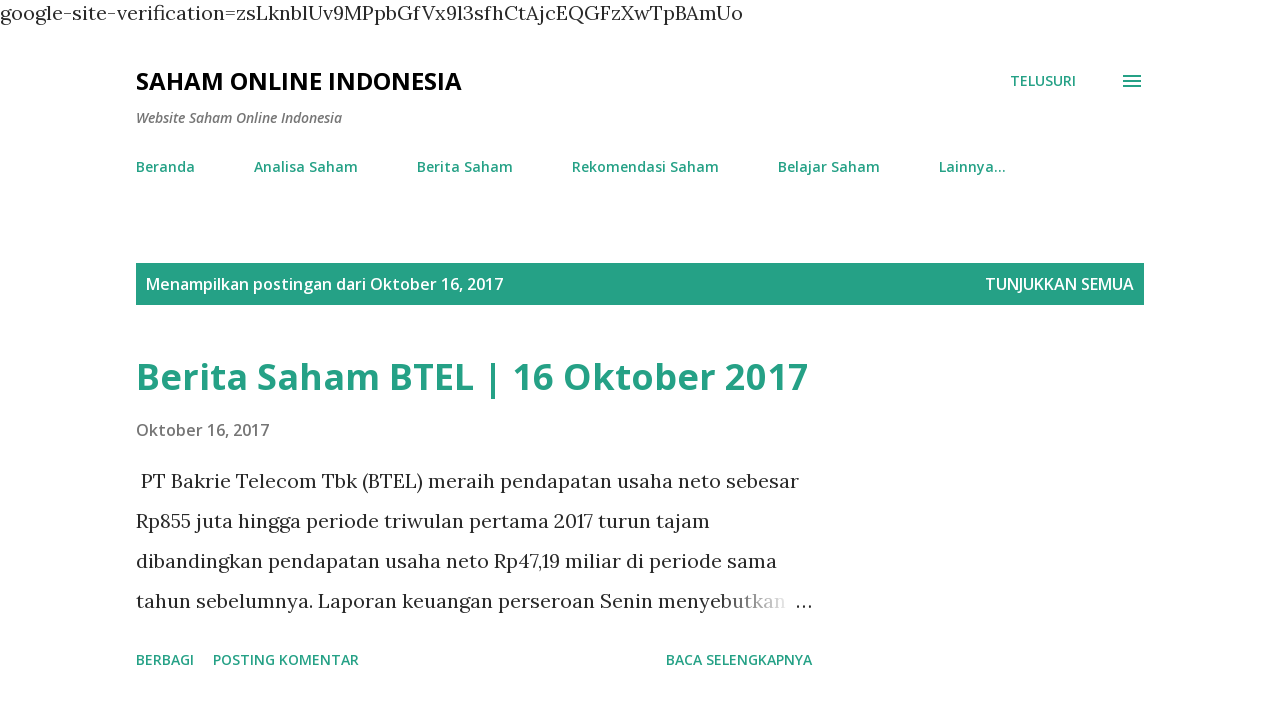

--- FILE ---
content_type: text/html; charset=utf-8
request_url: https://www.google.com/recaptcha/api2/aframe
body_size: 267
content:
<!DOCTYPE HTML><html><head><meta http-equiv="content-type" content="text/html; charset=UTF-8"></head><body><script nonce="fNs8IcAFffNInVMRNmv7Jg">/** Anti-fraud and anti-abuse applications only. See google.com/recaptcha */ try{var clients={'sodar':'https://pagead2.googlesyndication.com/pagead/sodar?'};window.addEventListener("message",function(a){try{if(a.source===window.parent){var b=JSON.parse(a.data);var c=clients[b['id']];if(c){var d=document.createElement('img');d.src=c+b['params']+'&rc='+(localStorage.getItem("rc::a")?sessionStorage.getItem("rc::b"):"");window.document.body.appendChild(d);sessionStorage.setItem("rc::e",parseInt(sessionStorage.getItem("rc::e")||0)+1);localStorage.setItem("rc::h",'1769603935177');}}}catch(b){}});window.parent.postMessage("_grecaptcha_ready", "*");}catch(b){}</script></body></html>